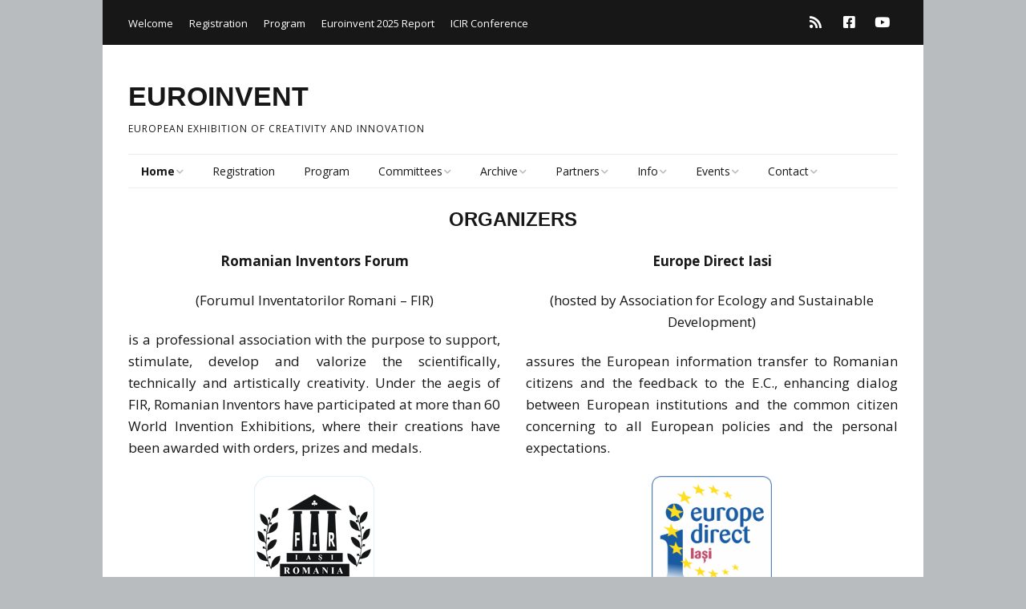

--- FILE ---
content_type: text/html; charset=UTF-8
request_url: http://www.euroinvent.org/euroinvent/organizers/
body_size: 10541
content:
<!DOCTYPE html>
<!--[if lte IE 9]><html class="no-js IE9 IE" lang="en-US"><![endif]-->
<!--[if gt IE 9]><!--><html class="no-js" lang="en-US"><!--<![endif]-->
	<head>
				<meta charset="UTF-8" />
	<title>Organizers &#8211; EUROINVENT</title>
<meta name='robots' content='max-image-preview:large' />
			<link rel="dns-prefetch" href="//fonts.googleapis.com" />
			<script type="text/javascript">
			/* <![CDATA[ */
			document.documentElement.className = document.documentElement.className.replace(new RegExp('(^|\\s)no-js(\\s|$)'), '$1js$2');
			/* ]]> */
		</script>
	<link rel="alternate" type="application/rss+xml" title="EUROINVENT &raquo; Feed" href="http://www.euroinvent.org/feed/" />
<link rel="alternate" type="application/rss+xml" title="EUROINVENT &raquo; Comments Feed" href="http://www.euroinvent.org/comments/feed/" />
<link rel="alternate" title="oEmbed (JSON)" type="application/json+oembed" href="http://www.euroinvent.org/wp-json/oembed/1.0/embed?url=http%3A%2F%2Fwww.euroinvent.org%2Feuroinvent%2Forganizers%2F" />
<link rel="alternate" title="oEmbed (XML)" type="text/xml+oembed" href="http://www.euroinvent.org/wp-json/oembed/1.0/embed?url=http%3A%2F%2Fwww.euroinvent.org%2Feuroinvent%2Forganizers%2F&#038;format=xml" />
<style id='wp-img-auto-sizes-contain-inline-css' type='text/css'>
img:is([sizes=auto i],[sizes^="auto," i]){contain-intrinsic-size:3000px 1500px}
/*# sourceURL=wp-img-auto-sizes-contain-inline-css */
</style>
<style id='wp-emoji-styles-inline-css' type='text/css'>

	img.wp-smiley, img.emoji {
		display: inline !important;
		border: none !important;
		box-shadow: none !important;
		height: 1em !important;
		width: 1em !important;
		margin: 0 0.07em !important;
		vertical-align: -0.1em !important;
		background: none !important;
		padding: 0 !important;
	}
/*# sourceURL=wp-emoji-styles-inline-css */
</style>
<style id='wp-block-library-inline-css' type='text/css'>
:root{--wp-block-synced-color:#7a00df;--wp-block-synced-color--rgb:122,0,223;--wp-bound-block-color:var(--wp-block-synced-color);--wp-editor-canvas-background:#ddd;--wp-admin-theme-color:#007cba;--wp-admin-theme-color--rgb:0,124,186;--wp-admin-theme-color-darker-10:#006ba1;--wp-admin-theme-color-darker-10--rgb:0,107,160.5;--wp-admin-theme-color-darker-20:#005a87;--wp-admin-theme-color-darker-20--rgb:0,90,135;--wp-admin-border-width-focus:2px}@media (min-resolution:192dpi){:root{--wp-admin-border-width-focus:1.5px}}.wp-element-button{cursor:pointer}:root .has-very-light-gray-background-color{background-color:#eee}:root .has-very-dark-gray-background-color{background-color:#313131}:root .has-very-light-gray-color{color:#eee}:root .has-very-dark-gray-color{color:#313131}:root .has-vivid-green-cyan-to-vivid-cyan-blue-gradient-background{background:linear-gradient(135deg,#00d084,#0693e3)}:root .has-purple-crush-gradient-background{background:linear-gradient(135deg,#34e2e4,#4721fb 50%,#ab1dfe)}:root .has-hazy-dawn-gradient-background{background:linear-gradient(135deg,#faaca8,#dad0ec)}:root .has-subdued-olive-gradient-background{background:linear-gradient(135deg,#fafae1,#67a671)}:root .has-atomic-cream-gradient-background{background:linear-gradient(135deg,#fdd79a,#004a59)}:root .has-nightshade-gradient-background{background:linear-gradient(135deg,#330968,#31cdcf)}:root .has-midnight-gradient-background{background:linear-gradient(135deg,#020381,#2874fc)}:root{--wp--preset--font-size--normal:16px;--wp--preset--font-size--huge:42px}.has-regular-font-size{font-size:1em}.has-larger-font-size{font-size:2.625em}.has-normal-font-size{font-size:var(--wp--preset--font-size--normal)}.has-huge-font-size{font-size:var(--wp--preset--font-size--huge)}.has-text-align-center{text-align:center}.has-text-align-left{text-align:left}.has-text-align-right{text-align:right}.has-fit-text{white-space:nowrap!important}#end-resizable-editor-section{display:none}.aligncenter{clear:both}.items-justified-left{justify-content:flex-start}.items-justified-center{justify-content:center}.items-justified-right{justify-content:flex-end}.items-justified-space-between{justify-content:space-between}.screen-reader-text{border:0;clip-path:inset(50%);height:1px;margin:-1px;overflow:hidden;padding:0;position:absolute;width:1px;word-wrap:normal!important}.screen-reader-text:focus{background-color:#ddd;clip-path:none;color:#444;display:block;font-size:1em;height:auto;left:5px;line-height:normal;padding:15px 23px 14px;text-decoration:none;top:5px;width:auto;z-index:100000}html :where(.has-border-color){border-style:solid}html :where([style*=border-top-color]){border-top-style:solid}html :where([style*=border-right-color]){border-right-style:solid}html :where([style*=border-bottom-color]){border-bottom-style:solid}html :where([style*=border-left-color]){border-left-style:solid}html :where([style*=border-width]){border-style:solid}html :where([style*=border-top-width]){border-top-style:solid}html :where([style*=border-right-width]){border-right-style:solid}html :where([style*=border-bottom-width]){border-bottom-style:solid}html :where([style*=border-left-width]){border-left-style:solid}html :where(img[class*=wp-image-]){height:auto;max-width:100%}:where(figure){margin:0 0 1em}html :where(.is-position-sticky){--wp-admin--admin-bar--position-offset:var(--wp-admin--admin-bar--height,0px)}@media screen and (max-width:600px){html :where(.is-position-sticky){--wp-admin--admin-bar--position-offset:0px}}

/*# sourceURL=wp-block-library-inline-css */
</style><style id='global-styles-inline-css' type='text/css'>
:root{--wp--preset--aspect-ratio--square: 1;--wp--preset--aspect-ratio--4-3: 4/3;--wp--preset--aspect-ratio--3-4: 3/4;--wp--preset--aspect-ratio--3-2: 3/2;--wp--preset--aspect-ratio--2-3: 2/3;--wp--preset--aspect-ratio--16-9: 16/9;--wp--preset--aspect-ratio--9-16: 9/16;--wp--preset--color--black: #000000;--wp--preset--color--cyan-bluish-gray: #abb8c3;--wp--preset--color--white: #ffffff;--wp--preset--color--pale-pink: #f78da7;--wp--preset--color--vivid-red: #cf2e2e;--wp--preset--color--luminous-vivid-orange: #ff6900;--wp--preset--color--luminous-vivid-amber: #fcb900;--wp--preset--color--light-green-cyan: #7bdcb5;--wp--preset--color--vivid-green-cyan: #00d084;--wp--preset--color--pale-cyan-blue: #8ed1fc;--wp--preset--color--vivid-cyan-blue: #0693e3;--wp--preset--color--vivid-purple: #9b51e0;--wp--preset--gradient--vivid-cyan-blue-to-vivid-purple: linear-gradient(135deg,rgb(6,147,227) 0%,rgb(155,81,224) 100%);--wp--preset--gradient--light-green-cyan-to-vivid-green-cyan: linear-gradient(135deg,rgb(122,220,180) 0%,rgb(0,208,130) 100%);--wp--preset--gradient--luminous-vivid-amber-to-luminous-vivid-orange: linear-gradient(135deg,rgb(252,185,0) 0%,rgb(255,105,0) 100%);--wp--preset--gradient--luminous-vivid-orange-to-vivid-red: linear-gradient(135deg,rgb(255,105,0) 0%,rgb(207,46,46) 100%);--wp--preset--gradient--very-light-gray-to-cyan-bluish-gray: linear-gradient(135deg,rgb(238,238,238) 0%,rgb(169,184,195) 100%);--wp--preset--gradient--cool-to-warm-spectrum: linear-gradient(135deg,rgb(74,234,220) 0%,rgb(151,120,209) 20%,rgb(207,42,186) 40%,rgb(238,44,130) 60%,rgb(251,105,98) 80%,rgb(254,248,76) 100%);--wp--preset--gradient--blush-light-purple: linear-gradient(135deg,rgb(255,206,236) 0%,rgb(152,150,240) 100%);--wp--preset--gradient--blush-bordeaux: linear-gradient(135deg,rgb(254,205,165) 0%,rgb(254,45,45) 50%,rgb(107,0,62) 100%);--wp--preset--gradient--luminous-dusk: linear-gradient(135deg,rgb(255,203,112) 0%,rgb(199,81,192) 50%,rgb(65,88,208) 100%);--wp--preset--gradient--pale-ocean: linear-gradient(135deg,rgb(255,245,203) 0%,rgb(182,227,212) 50%,rgb(51,167,181) 100%);--wp--preset--gradient--electric-grass: linear-gradient(135deg,rgb(202,248,128) 0%,rgb(113,206,126) 100%);--wp--preset--gradient--midnight: linear-gradient(135deg,rgb(2,3,129) 0%,rgb(40,116,252) 100%);--wp--preset--font-size--small: 13px;--wp--preset--font-size--medium: 20px;--wp--preset--font-size--large: 36px;--wp--preset--font-size--x-large: 42px;--wp--preset--spacing--20: 0.44rem;--wp--preset--spacing--30: 0.67rem;--wp--preset--spacing--40: 1rem;--wp--preset--spacing--50: 1.5rem;--wp--preset--spacing--60: 2.25rem;--wp--preset--spacing--70: 3.38rem;--wp--preset--spacing--80: 5.06rem;--wp--preset--shadow--natural: 6px 6px 9px rgba(0, 0, 0, 0.2);--wp--preset--shadow--deep: 12px 12px 50px rgba(0, 0, 0, 0.4);--wp--preset--shadow--sharp: 6px 6px 0px rgba(0, 0, 0, 0.2);--wp--preset--shadow--outlined: 6px 6px 0px -3px rgb(255, 255, 255), 6px 6px rgb(0, 0, 0);--wp--preset--shadow--crisp: 6px 6px 0px rgb(0, 0, 0);}:where(.is-layout-flex){gap: 0.5em;}:where(.is-layout-grid){gap: 0.5em;}body .is-layout-flex{display: flex;}.is-layout-flex{flex-wrap: wrap;align-items: center;}.is-layout-flex > :is(*, div){margin: 0;}body .is-layout-grid{display: grid;}.is-layout-grid > :is(*, div){margin: 0;}:where(.wp-block-columns.is-layout-flex){gap: 2em;}:where(.wp-block-columns.is-layout-grid){gap: 2em;}:where(.wp-block-post-template.is-layout-flex){gap: 1.25em;}:where(.wp-block-post-template.is-layout-grid){gap: 1.25em;}.has-black-color{color: var(--wp--preset--color--black) !important;}.has-cyan-bluish-gray-color{color: var(--wp--preset--color--cyan-bluish-gray) !important;}.has-white-color{color: var(--wp--preset--color--white) !important;}.has-pale-pink-color{color: var(--wp--preset--color--pale-pink) !important;}.has-vivid-red-color{color: var(--wp--preset--color--vivid-red) !important;}.has-luminous-vivid-orange-color{color: var(--wp--preset--color--luminous-vivid-orange) !important;}.has-luminous-vivid-amber-color{color: var(--wp--preset--color--luminous-vivid-amber) !important;}.has-light-green-cyan-color{color: var(--wp--preset--color--light-green-cyan) !important;}.has-vivid-green-cyan-color{color: var(--wp--preset--color--vivid-green-cyan) !important;}.has-pale-cyan-blue-color{color: var(--wp--preset--color--pale-cyan-blue) !important;}.has-vivid-cyan-blue-color{color: var(--wp--preset--color--vivid-cyan-blue) !important;}.has-vivid-purple-color{color: var(--wp--preset--color--vivid-purple) !important;}.has-black-background-color{background-color: var(--wp--preset--color--black) !important;}.has-cyan-bluish-gray-background-color{background-color: var(--wp--preset--color--cyan-bluish-gray) !important;}.has-white-background-color{background-color: var(--wp--preset--color--white) !important;}.has-pale-pink-background-color{background-color: var(--wp--preset--color--pale-pink) !important;}.has-vivid-red-background-color{background-color: var(--wp--preset--color--vivid-red) !important;}.has-luminous-vivid-orange-background-color{background-color: var(--wp--preset--color--luminous-vivid-orange) !important;}.has-luminous-vivid-amber-background-color{background-color: var(--wp--preset--color--luminous-vivid-amber) !important;}.has-light-green-cyan-background-color{background-color: var(--wp--preset--color--light-green-cyan) !important;}.has-vivid-green-cyan-background-color{background-color: var(--wp--preset--color--vivid-green-cyan) !important;}.has-pale-cyan-blue-background-color{background-color: var(--wp--preset--color--pale-cyan-blue) !important;}.has-vivid-cyan-blue-background-color{background-color: var(--wp--preset--color--vivid-cyan-blue) !important;}.has-vivid-purple-background-color{background-color: var(--wp--preset--color--vivid-purple) !important;}.has-black-border-color{border-color: var(--wp--preset--color--black) !important;}.has-cyan-bluish-gray-border-color{border-color: var(--wp--preset--color--cyan-bluish-gray) !important;}.has-white-border-color{border-color: var(--wp--preset--color--white) !important;}.has-pale-pink-border-color{border-color: var(--wp--preset--color--pale-pink) !important;}.has-vivid-red-border-color{border-color: var(--wp--preset--color--vivid-red) !important;}.has-luminous-vivid-orange-border-color{border-color: var(--wp--preset--color--luminous-vivid-orange) !important;}.has-luminous-vivid-amber-border-color{border-color: var(--wp--preset--color--luminous-vivid-amber) !important;}.has-light-green-cyan-border-color{border-color: var(--wp--preset--color--light-green-cyan) !important;}.has-vivid-green-cyan-border-color{border-color: var(--wp--preset--color--vivid-green-cyan) !important;}.has-pale-cyan-blue-border-color{border-color: var(--wp--preset--color--pale-cyan-blue) !important;}.has-vivid-cyan-blue-border-color{border-color: var(--wp--preset--color--vivid-cyan-blue) !important;}.has-vivid-purple-border-color{border-color: var(--wp--preset--color--vivid-purple) !important;}.has-vivid-cyan-blue-to-vivid-purple-gradient-background{background: var(--wp--preset--gradient--vivid-cyan-blue-to-vivid-purple) !important;}.has-light-green-cyan-to-vivid-green-cyan-gradient-background{background: var(--wp--preset--gradient--light-green-cyan-to-vivid-green-cyan) !important;}.has-luminous-vivid-amber-to-luminous-vivid-orange-gradient-background{background: var(--wp--preset--gradient--luminous-vivid-amber-to-luminous-vivid-orange) !important;}.has-luminous-vivid-orange-to-vivid-red-gradient-background{background: var(--wp--preset--gradient--luminous-vivid-orange-to-vivid-red) !important;}.has-very-light-gray-to-cyan-bluish-gray-gradient-background{background: var(--wp--preset--gradient--very-light-gray-to-cyan-bluish-gray) !important;}.has-cool-to-warm-spectrum-gradient-background{background: var(--wp--preset--gradient--cool-to-warm-spectrum) !important;}.has-blush-light-purple-gradient-background{background: var(--wp--preset--gradient--blush-light-purple) !important;}.has-blush-bordeaux-gradient-background{background: var(--wp--preset--gradient--blush-bordeaux) !important;}.has-luminous-dusk-gradient-background{background: var(--wp--preset--gradient--luminous-dusk) !important;}.has-pale-ocean-gradient-background{background: var(--wp--preset--gradient--pale-ocean) !important;}.has-electric-grass-gradient-background{background: var(--wp--preset--gradient--electric-grass) !important;}.has-midnight-gradient-background{background: var(--wp--preset--gradient--midnight) !important;}.has-small-font-size{font-size: var(--wp--preset--font-size--small) !important;}.has-medium-font-size{font-size: var(--wp--preset--font-size--medium) !important;}.has-large-font-size{font-size: var(--wp--preset--font-size--large) !important;}.has-x-large-font-size{font-size: var(--wp--preset--font-size--x-large) !important;}
/*# sourceURL=global-styles-inline-css */
</style>

<style id='classic-theme-styles-inline-css' type='text/css'>
/*! This file is auto-generated */
.wp-block-button__link{color:#fff;background-color:#32373c;border-radius:9999px;box-shadow:none;text-decoration:none;padding:calc(.667em + 2px) calc(1.333em + 2px);font-size:1.125em}.wp-block-file__button{background:#32373c;color:#fff;text-decoration:none}
/*# sourceURL=/wp-includes/css/classic-themes.min.css */
</style>
<link rel='stylesheet' id='make-google-font-css' href='//fonts.googleapis.com/css?family=Open+Sans%3Aregular%2Citalic%2C700&#038;ver=1.10.9#038;subset=latin' type='text/css' media='all' />
<link rel='stylesheet' id='font-awesome-css' href='http://www.euroinvent.org/wp-content/themes/make/css/libs/font-awesome/css/font-awesome.min.css?ver=5.15.2' type='text/css' media='all' />
<link rel='stylesheet' id='make-main-css' href='http://www.euroinvent.org/wp-content/themes/make/style.css?ver=1.10.9' type='text/css' media='all' />
<link rel='stylesheet' id='make-print-css' href='http://www.euroinvent.org/wp-content/themes/make/css/print.css?ver=1.10.9' type='text/css' media='print' />
<script type="text/javascript" src="http://www.euroinvent.org/wp-includes/js/jquery/jquery.min.js?ver=3.7.1" id="jquery-core-js"></script>
<script type="text/javascript" src="http://www.euroinvent.org/wp-includes/js/jquery/jquery-migrate.min.js?ver=3.4.1" id="jquery-migrate-js"></script>
<link rel="https://api.w.org/" href="http://www.euroinvent.org/wp-json/" /><link rel="alternate" title="JSON" type="application/json" href="http://www.euroinvent.org/wp-json/wp/v2/pages/11" /><link rel="EditURI" type="application/rsd+xml" title="RSD" href="http://www.euroinvent.org/xmlrpc.php?rsd" />
<meta name="generator" content="WordPress 6.9" />
<link rel="canonical" href="http://www.euroinvent.org/euroinvent/organizers/" />
<link rel='shortlink' href='http://www.euroinvent.org/?p=11' />
		<meta name="viewport" content="width=device-width, initial-scale=1" />
	
<!-- Begin Make Inline CSS -->
<style type="text/css">
.site-header-main{background-image:url(http://sav.productdemo.net/wp-content/uploads/2017/01/head-8.png);background-repeat:no-repeat;background-position:center;background-attachment:scroll;background-size:cover;}.site-content{padding-top:0;padding-bottom:0;}.view-post .entry-header .entry-thumbnail{text-align:left;}
</style>
<!-- End Make Inline CSS -->
<link rel="icon" href="http://www.euroinvent.org/wp-content/uploads/2017/01/cropped-euroinvent-1-32x32.jpg" sizes="32x32" />
<link rel="icon" href="http://www.euroinvent.org/wp-content/uploads/2017/01/cropped-euroinvent-1-192x192.jpg" sizes="192x192" />
<link rel="apple-touch-icon" href="http://www.euroinvent.org/wp-content/uploads/2017/01/cropped-euroinvent-1-180x180.jpg" />
<meta name="msapplication-TileImage" content="http://www.euroinvent.org/wp-content/uploads/2017/01/cropped-euroinvent-1-270x270.jpg" />
	</head>

	<body class="wp-singular page-template page-template-template-builder page-template-template-builder-php page page-id-11 page-child parent-pageid-2 wp-theme-make view-page boxed no-sidebar builder-enabled">
				<div id="site-wrapper" class="site-wrapper">
			<a class="skip-link screen-reader-text" href="#site-content">Skip to content</a>

			
<header id="site-header" class="site-header header-layout-3" role="banner">
		<div class="header-bar right-content">
		<div class="container">
					<div class="header-social-links">
			<ul class="social-customizer social-links">
				<li class="make-social-icon">
					<a href="http://www.euroinvent.org/feed/">
						<i class="fa fa-fw fa-rss" aria-hidden="true"></i>
						<span class="screen-reader-text">RSS</span>
					</a>
				</li>
							<li class="make-social-icon">
					<a href="https://www.facebook.com/romanianinventorsforum/">
						<i class="fab fa-facebook-square" aria-hidden="true"></i>
						<span class="screen-reader-text">Facebook</span>
					</a>
				</li>
							<li class="make-social-icon">
					<a href="https://www.youtube.com/channel/UCLw8w7B4PPNnpO22GIbgnsg">
						<i class="fab fa-youtube" aria-hidden="true"></i>
						<span class="screen-reader-text">YouTube</span>
					</a>
				</li>
			</ul>
			</div>
				
			
    <nav class="header-navigation" role="navigation">
                <div class="header-bar-menu desktop-menu"><ul id="menu-shortcuts" class="menu"><li id="menu-item-134" class="menu-item menu-item-type-post_type menu-item-object-page menu-item-134"><a href="http://www.euroinvent.org/euroinvent/welcome/">Welcome</a></li>
<li id="menu-item-136" class="menu-item menu-item-type-post_type menu-item-object-page menu-item-136"><a href="http://www.euroinvent.org/registration/">Registration</a></li>
<li id="menu-item-135" class="menu-item menu-item-type-post_type menu-item-object-page menu-item-135"><a href="http://www.euroinvent.org/program/">Program</a></li>
<li id="menu-item-181" class="menu-item menu-item-type-custom menu-item-object-custom menu-item-181"><a href="http://www.euroinvent.org/Report_Euroinvent_2025.pdf">Euroinvent 2025 Report</a></li>
<li id="menu-item-196" class="menu-item menu-item-type-custom menu-item-object-custom menu-item-196"><a href="http://www.euroinvent.org/conference/">ICIR Conference</a></li>
</ul></div>    </nav>
		</div>
	</div>
		<div class="site-header-main">
		<div class="container">
			<div class="site-branding">
												<h1 class="site-title">
					<a href="http://www.euroinvent.org/" rel="home">EUROINVENT</a>
				</h1>
												<span class="site-description">
					European Exhibition of Creativity and Innovation				</span>
							</div>

			
			
<nav id="site-navigation" class="site-navigation" role="navigation">
			<button class="menu-toggle">Menu</button>
		<div class=" mobile-menu"><ul id="menu-main-menu" class="menu"><li id="menu-item-118" class="menu-item menu-item-type-post_type menu-item-object-page menu-item-home current-page-ancestor current-menu-ancestor current-menu-parent current-page-parent current_page_parent current_page_ancestor menu-item-has-children menu-item-118"><a href="http://www.euroinvent.org/">Home</a>
<ul class="sub-menu">
	<li id="menu-item-120" class="menu-item menu-item-type-post_type menu-item-object-page menu-item-120"><a href="http://www.euroinvent.org/euroinvent/welcome/">Welcome</a></li>
	<li id="menu-item-119" class="menu-item menu-item-type-post_type menu-item-object-page current-menu-item page_item page-item-11 current_page_item menu-item-119"><a href="http://www.euroinvent.org/euroinvent/organizers/" aria-current="page">Organizers</a></li>
	<li id="menu-item-573" class="menu-item menu-item-type-post_type menu-item-object-page menu-item-573"><a href="http://www.euroinvent.org/invitation/">Invitation</a></li>
</ul>
</li>
<li id="menu-item-117" class="menu-item menu-item-type-post_type menu-item-object-page menu-item-117"><a href="http://www.euroinvent.org/registration/">Registration</a></li>
<li id="menu-item-116" class="menu-item menu-item-type-post_type menu-item-object-page menu-item-116"><a href="http://www.euroinvent.org/program/">Program</a></li>
<li id="menu-item-184" class="menu-item menu-item-type-post_type menu-item-object-page menu-item-has-children menu-item-184"><a href="http://www.euroinvent.org/committees/">Committees</a>
<ul class="sub-menu">
	<li id="menu-item-185" class="menu-item menu-item-type-post_type menu-item-object-page menu-item-185"><a href="http://www.euroinvent.org/committees/organizing-committee/">Organizing Committee</a></li>
	<li id="menu-item-187" class="menu-item menu-item-type-post_type menu-item-object-page menu-item-187"><a href="http://www.euroinvent.org/committees/jury/">Jury</a></li>
	<li id="menu-item-186" class="menu-item menu-item-type-post_type menu-item-object-page menu-item-186"><a href="http://www.euroinvent.org/committees/scientific-committee/">Scientific Committee</a></li>
	<li id="menu-item-194" class="menu-item menu-item-type-post_type menu-item-object-page menu-item-194"><a href="http://www.euroinvent.org/committees/official-delegates/">Official delegates</a></li>
</ul>
</li>
<li id="menu-item-133" class="menu-item menu-item-type-post_type menu-item-object-page menu-item-has-children menu-item-133"><a href="http://www.euroinvent.org/archive/">Archive</a>
<ul class="sub-menu">
	<li id="menu-item-191" class="menu-item menu-item-type-post_type menu-item-object-page menu-item-191"><a href="http://www.euroinvent.org/archive/photo-galleries/">Photo Galleries</a></li>
	<li id="menu-item-189" class="menu-item menu-item-type-post_type menu-item-object-page menu-item-189"><a href="http://www.euroinvent.org/archive/catalogues/">Catalogues</a></li>
	<li id="menu-item-190" class="menu-item menu-item-type-post_type menu-item-object-page menu-item-190"><a href="http://www.euroinvent.org/archive/awards/">Awards</a></li>
	<li id="menu-item-1552" class="menu-item menu-item-type-post_type menu-item-object-page menu-item-1552"><a href="http://www.euroinvent.org/archive/media/">Media</a></li>
</ul>
</li>
<li id="menu-item-131" class="menu-item menu-item-type-post_type menu-item-object-page menu-item-has-children menu-item-131"><a href="http://www.euroinvent.org/partners/">Partners</a>
<ul class="sub-menu">
	<li id="menu-item-572" class="menu-item menu-item-type-post_type menu-item-object-page menu-item-572"><a href="http://www.euroinvent.org/partners/international-partners/">International Partners</a></li>
</ul>
</li>
<li id="menu-item-132" class="menu-item menu-item-type-post_type menu-item-object-page menu-item-has-children menu-item-132"><a href="http://www.euroinvent.org/additional-information/">Info</a>
<ul class="sub-menu">
	<li id="menu-item-165" class="menu-item menu-item-type-post_type menu-item-object-page menu-item-165"><a href="http://www.euroinvent.org/additional-information/venue/">Venue</a></li>
	<li id="menu-item-164" class="menu-item menu-item-type-post_type menu-item-object-page menu-item-164"><a href="http://www.euroinvent.org/additional-information/about-iasi/">About Iasi</a></li>
</ul>
</li>
<li id="menu-item-151" class="menu-item menu-item-type-post_type menu-item-object-page menu-item-has-children menu-item-151"><a href="http://www.euroinvent.org/events-2/">Events</a>
<ul class="sub-menu">
	<li id="menu-item-155" class="menu-item menu-item-type-post_type menu-item-object-page menu-item-155"><a href="http://www.euroinvent.org/events-2/icir-conference/">ICIR – Conference</a></li>
	<li id="menu-item-152" class="menu-item menu-item-type-post_type menu-item-object-page menu-item-152"><a href="http://www.euroinvent.org/events-2/book-salon/">Book Salon</a></li>
	<li id="menu-item-153" class="menu-item menu-item-type-post_type menu-item-object-page menu-item-153"><a href="http://www.euroinvent.org/events-2/art-expo/">Art Expo</a></li>
	<li id="menu-item-154" class="menu-item menu-item-type-post_type menu-item-object-page menu-item-154"><a href="http://www.euroinvent.org/events-2/workshops/">Workshops</a></li>
</ul>
</li>
<li id="menu-item-156" class="menu-item menu-item-type-post_type menu-item-object-page menu-item-has-children menu-item-156"><a href="http://www.euroinvent.org/contact/">Contact</a>
<ul class="sub-menu">
	<li id="menu-item-697" class="menu-item menu-item-type-post_type menu-item-object-page menu-item-697"><a href="http://www.euroinvent.org/identity/">Identity</a></li>
</ul>
</li>
</ul></div></nav>		</div>
	</div>
</header>
			<div id="site-content" class="site-content">
				<div class="container">
<main id="site-main" class="site-main" role="main">

			
<article id="post-11" class="post-11 page type-page status-publish hentry">
		<header class="entry-header">
		<div class="entry-meta">

</div>
<div class="entry-meta">
</div>	</header>
	
	<div class="entry-content">
				
<section id="builder-section-1483290661457" class="builder-section-first builder-section builder-section-text builder-section-next-text builder-text-columns-2" style="background-repeat: repeat;background-position: center center;">

	    <h3 class="builder-text-section-title">
        <div align="center">ORGANIZERS</div>    </h3>
    
    <div class="builder-section-content">
        			<div class="builder-text-row">

							<div class="builder-text-column builder-text-column-1" id="builder-section-1483290661457-column-1">
					<div class="builder-text-content">
						<p style="text-align: center;"><strong>Romanian Inventors Forum</strong></p>
<p style="text-align: center;">(Forumul Inventatorilor Romani &#8211; FIR)</p>
<p style="text-align: justify;">is a professional association with the purpose to support, stimulate, develop and valorize the scientifically, technically and artistically creativity. Under the aegis of FIR, Romanian Inventors have participated at more than 60 World Invention Exhibitions, where their creations have been awarded with orders, prizes and medals.</p>
<p><img decoding="async" class="size-full wp-image-46 aligncenter" src="http://www.euroinvent.org/img/fir.png" alt="" width="150" height="150" /></p>
					</div>
	            </div>
							<div class="builder-text-column builder-text-column-2" id="builder-section-1483290661457-column-2">
					<div class="builder-text-content">
						<p style="text-align: center;"><strong>Europe Direct Iasi</strong></p>
<p style="text-align: center;">(hosted by Association for Ecology and Sustainable Development)</p>
<p style="text-align: justify;">assures the European information transfer to Romanian citizens and the feedback to the E.C., enhancing dialog between European institutions and the common citizen concerning to all European policies and the personal expectations.</p>
<p style="text-align: justify;"><img decoding="async" class="size-full wp-image-39 aligncenter" src="http://www.euroinvent.org/img//ed.png" alt="" width="150" height="150" /></p>
					</div>
	            </div>
			
			</div>
    	    </div>

    
</section>

<section id="builder-section-1483291082451" class="builder-section-prev-text builder-section builder-section-text builder-section-next-text builder-text-columns-2" style="background-repeat: repeat;background-position: center center;">

	
    <div class="builder-section-content">
        			<div class="builder-text-row">

							<div class="builder-text-column builder-text-column-1" id="builder-section-1483291082451-column-1">
					<div class="builder-text-content">
						<p style="text-align: center;"><strong>“Gheorghe Asachi” Technical University of Iasi</strong></p>
<p style="text-align: justify;">is an excellent choice for the highschool graduates, who wish to embrace a carrier in the attractive field of engineering. The eleven faculties of the university are well equipped and have renowned specialists.</p>
<p><img decoding="async" class="size-full wp-image-101 aligncenter" src="http://www.euroinvent.org/img/tuiasi.png" alt="" width="150" height="150" /></p>
					</div>
	            </div>
							<div class="builder-text-column builder-text-column-2" id="builder-section-1483291082451-column-2">
					<div class="builder-text-content">
						<p style="text-align: center;"><strong>&#8220;Alexandru Ioan Cuza&#8221; University of Iasi </strong></p>
<p style="text-align: justify;">is the oldest higher education institution in Romania. Since 1860, the university has been carrying on a tradition of excellence and innovation in the fields of education and research.</p>
<p style="text-align: justify;"><img loading="lazy" decoding="async" class="size-full wp-image-93 aligncenter" src="http://www.euroinvent.org/img/uaic.png" alt="" width="150" height="150" /></p>
					</div>
	            </div>
			
			</div>
    	    </div>

    
</section>

<section id="builder-section-1485521379446" class="builder-section-prev-text builder-section builder-section-text builder-section-next-text builder-text-columns-2" style="background-repeat: repeat;background-position: center center;">

	
    <div class="builder-section-content">
        			<div class="builder-text-row">

							<div class="builder-text-column builder-text-column-1" id="builder-section-1485521379446-column-1">
					<div class="builder-text-content">
						<p style="text-align: center;"><strong>“Grigore T. Popa” University of Medicine and Farmacy Iasi</strong></p>
<p style="text-align: justify;">was founded in 1879 and has four faculties with high reputation &#8211; Faculty of Medicine, Faculty of Dentistry, Faculty of Pharmacy and the Faculty of Medical Bioengineering – being accredited by ARACIS and European University Association (EUA). </p>
<p style="text-align: justify;"><img loading="lazy" decoding="async" class="aligncenter size-medium wp-image-750" src="http://www.euroinvent.org/wp-content/uploads/2016/12/umf-300x73.png" alt="" width="300" height="73" srcset="http://www.euroinvent.org/wp-content/uploads/2016/12/umf-300x73.png 300w, http://www.euroinvent.org/wp-content/uploads/2016/12/umf-768x188.png 768w, http://www.euroinvent.org/wp-content/uploads/2016/12/umf-1024x250.png 1024w" sizes="auto, (max-width: 300px) 100vw, 300px" /></p>
					</div>
	            </div>
							<div class="builder-text-column builder-text-column-2" id="builder-section-1485521379446-column-2">
					<div class="builder-text-content">
						<p style="text-align: center;"><strong>The National Institute  for Research and Development in Environmental Protection (INCDPM Bucharest) </strong></p>
<p style="text-align: justify;">is a  research institute coordinated by the Ministry of Research and Innovation that has a wide experience in environmental protection and holds a remarkable portfolio in scientific research and technological development. </p>
<p style="text-align: center;"><img loading="lazy" decoding="async" class="alignnone wp-image-1139" src="http://www.euroinvent.org/wp-content/uploads/2019/04/incdpm.png" alt="" width="127" height="127" srcset="http://www.euroinvent.org/wp-content/uploads/2019/04/incdpm.png 300w, http://www.euroinvent.org/wp-content/uploads/2019/04/incdpm-150x150.png 150w" sizes="auto, (max-width: 127px) 100vw, 127px" /></p>
					</div>
	            </div>
			
			</div>
    	    </div>

    
</section>

<section id="builder-section-text_79" class="builder-section-prev-text builder-section builder-section-text builder-section-last builder-text-columns-4" style="background-size: cover; background-repeat: no-repeat;background-position: center center;">

	
    <div class="builder-section-content">
        			<div class="builder-text-row">

							<div class="builder-text-column builder-text-column-1" id="builder-section-text_79-column-1">
					<div class="builder-text-content">
						<p><img loading="lazy" decoding="async" class="alignnone size-full wp-image-1973 aligncenter" src="http://www.euroinvent.org/wp-content/uploads/2023/05/sigla-palat-albastru.jpg" alt="" width="114" height="232" /></p>
					</div>
	            </div>
							<div class="builder-text-column builder-text-column-2" id="builder-section-text_79-column-2">
					<div class="builder-text-content">
						<p><img loading="lazy" decoding="async" class="alignnone  wp-image-1207 aligncenter" src="http://www.euroinvent.org/wp-content/uploads/2019/05/Logo-Primaria-Mun-Iasi-vector-1-165x300.png" alt="" width="115" height="209" srcset="http://www.euroinvent.org/wp-content/uploads/2019/05/Logo-Primaria-Mun-Iasi-vector-1-165x300.png 165w, http://www.euroinvent.org/wp-content/uploads/2019/05/Logo-Primaria-Mun-Iasi-vector-1-768x1395.png 768w, http://www.euroinvent.org/wp-content/uploads/2019/05/Logo-Primaria-Mun-Iasi-vector-1-564x1024.png 564w, http://www.euroinvent.org/wp-content/uploads/2019/05/Logo-Primaria-Mun-Iasi-vector-1.png 1708w" sizes="auto, (max-width: 115px) 100vw, 115px" /></p>
					</div>
	            </div>
							<div class="builder-text-column builder-text-column-3" id="builder-section-text_79-column-3">
					<div class="builder-text-content">
						<p> </p>
<p><img loading="lazy" decoding="async" class="alignnone wp-image-1137 aligncenter" src="http://www.euroinvent.org/wp-content/uploads/2019/04/consiliu-280x300.png" alt="" width="120" height="129" srcset="http://www.euroinvent.org/wp-content/uploads/2019/04/consiliu-280x300.png 280w, http://www.euroinvent.org/wp-content/uploads/2019/04/consiliu.png 300w" sizes="auto, (max-width: 120px) 100vw, 120px" /></p>
					</div>
	            </div>
							<div class="builder-text-column builder-text-column-4" id="builder-section-text_79-column-4">
					<div class="builder-text-content">
						<p> </p>
<p><img loading="lazy" decoding="async" class="alignnone wp-image-2044 aligncenter" src="http://www.euroinvent.org/wp-content/uploads/2024/03/unage-300x262.jpg" alt="" width="155" height="135" srcset="http://www.euroinvent.org/wp-content/uploads/2024/03/unage-300x262.jpg 300w, http://www.euroinvent.org/wp-content/uploads/2024/03/unage.jpg 473w" sizes="auto, (max-width: 155px) 100vw, 155px" /></p>
					</div>
	            </div>
			
			</div>
    	    </div>

    
</section>
			</div>

		<footer class="entry-footer">
		<div class="entry-meta">

</div>	</footer>
	</article>
		
	
</main>


				</div>
			</div>

			
<footer id="site-footer" class="site-footer footer-layout-2" role="contentinfo">
	<div class="container">
				<div class="footer-widget-container columns-3">
			<section id="footer-1" class="widget-area footer-1 active" role="complementary">
	<aside id="search-2" class="widget widget_search">
<form role="search" method="get" class="search-form" action="http://www.euroinvent.org/">
	<input type="search" class="search-field" id="search-field" placeholder="Search&hellip;" title="Press Enter to submit your search" value="" name="s" aria-label="Search for:">
	<input type="submit" class="search-submit" value="Search" aria-label="Search" role="button">
</form>
</aside><aside id="text-4" class="widget widget_text"><h4 class="widget-title">ORGANIZERS</h4>			<div class="textwidget"><p>Romanian Inventors Forum<br />
Europe Direct Iasi<br />
Gheorghe Asachi Technical University of Iasi<br />
Alexandru Ioan Cuza University of Iasi</p>
<p><a href="http://www.afir.org.ro"><img src=" http://www.euroinvent.org/img/fir.png" height="110" width="110"></a>  &nbsp;&nbsp;&nbsp;&nbsp;   <a href="http://www.eudirect.ro"> <img src="http://www.euroinvent.org/wp-content/uploads/2025/10/ED.png" height="110" width="110"></a><br />
<br />
<a href="http://www.tuiasi.ro"><img src="http://www.euroinvent.org/img/tuiasi.png" height="110" width="110"></a>   &nbsp;&nbsp;&nbsp;&nbsp;    <a href="http://www.uaic.ro"><img src="http://www.euroinvent.org/img/uaic.png" height="110" width="110"></a></p>
</div>
		</aside></section><section id="footer-2" class="widget-area footer-2 active" role="complementary">
	<aside id="rss-4" class="widget widget_rss"><h4 class="widget-title"><a class="rsswidget rss-widget-feed" href="https://www.sciencedaily.com/rss/top/science.xml"><img class="rss-widget-icon" style="border:0" width="14" height="14" src="http://www.euroinvent.org/wp-includes/images/rss.png" alt="RSS" loading="lazy" /></a> <a class="rsswidget rss-widget-title" href="https://www.sciencedaily.com/news/top/">Latest news on science and technology</a></h4><ul><li><a class='rsswidget' href='https://www.sciencedaily.com/releases/2026/01/260114084113.htm'>New research challenges the cold dark matter assumption</a></li><li><a class='rsswidget' href='https://www.sciencedaily.com/releases/2026/01/260114084109.htm'>How everyday foam reveals the secret logic of artificial intelligence</a></li><li><a class='rsswidget' href='https://www.sciencedaily.com/releases/2026/01/260114084125.htm'>Scientists uncover a hidden type of diabetes in newborns</a></li><li><a class='rsswidget' href='https://www.sciencedaily.com/releases/2026/01/260114084122.htm'>Scientists finally uncover why statins cause muscle pain</a></li><li><a class='rsswidget' href='https://www.sciencedaily.com/releases/2026/01/260114084111.htm'>This sweet fruit is packed with hidden health compounds</a></li><li><a class='rsswidget' href='https://www.sciencedaily.com/releases/2026/01/260114084107.htm'>Massive brain study reveals why memory loss can suddenly speed up with age</a></li><li><a class='rsswidget' href='https://www.sciencedaily.com/releases/2026/01/260114084115.htm'>“Marine darkwaves”: Hidden ocean blackouts are putting sealife at risk</a></li></ul></aside></section><section id="footer-3" class="widget-area footer-3 active" role="complementary">
	<aside id="text-6" class="widget widget_text"><h4 class="widget-title">CONTACT</h4>			<div class="textwidget"><p>E-mail: euroinvent@yahoo.com<br />
&nbsp;&nbsp;&nbsp;&nbsp;&nbsp; &nbsp;&nbsp;&nbsp;&nbsp; &nbsp; euroinvent.org@gmail.com<br />
Tel: &nbsp;&nbsp;&nbsp;&nbsp; +40-745-438604<br />
Fax: &nbsp;&nbsp;&nbsp;&nbsp; +40-232-257012</p>
<p>Mailing address:<br />
&nbsp;&nbsp;&nbsp;&nbsp;&nbsp; &nbsp;&nbsp;&nbsp;&nbsp;&nbsp; Str. Pacurari 85, IASI, 700515, ROMANIA</p>
<p>Coordinator of Events:<br />
&nbsp;&nbsp;&nbsp;&nbsp;&nbsp; Assoc.Prof.Ph.D.Eng. Andrei Victor SANDU</p>
<div align="center">UNDER THE AEGIS OF:<br />
<a href="https://www.ifia.com/"><img src="http://www.euroinvent.org/img/ifia.png" alt="" width="120" height="55" /></a> &  <a href="http://www.wiipa.org.tw/"><img wp-image-104 aligncenter" src="http://www.euroinvent.org/img/wiipa.png" alt="" width="110" height="55" /></a></p>
<p>in partnership with:<br />
<a href="https://www.thepatent.news/"><img  size-medium wp-image-1304" src="http://www.euroinvent.org/wp-content/uploads/2020/04/logo_the_patent_magazine-300x85.png" alt="" width="250" height="65" /></a><br />
<a href="http://www.euroinvent.org/GDPR-PDCP_FIR.pdf"><br />
General Data Protection Regulation -<br />
Protectia Datelor cu Caracter Personal </a>
</div>
</div>
		</aside></section>		</div>
		
		
<div class="site-info">
	
		<div class="footer-credit">
		Built with <a class="theme-name" href="https://thethemefoundry.com/make/" target="_blank">Make</a>. Your friendly WordPress page builder theme.	</div>
	</div>

				<div class="footer-social-links">
			<ul class="social-customizer social-links">
				<li class="make-social-icon">
					<a href="http://www.euroinvent.org/feed/">
						<i class="fa fa-fw fa-rss" aria-hidden="true"></i>
						<span class="screen-reader-text">RSS</span>
					</a>
				</li>
							<li class="make-social-icon">
					<a href="https://www.facebook.com/romanianinventorsforum/">
						<i class="fab fa-facebook-square" aria-hidden="true"></i>
						<span class="screen-reader-text">Facebook</span>
					</a>
				</li>
							<li class="make-social-icon">
					<a href="https://www.youtube.com/channel/UCLw8w7B4PPNnpO22GIbgnsg">
						<i class="fab fa-youtube" aria-hidden="true"></i>
						<span class="screen-reader-text">YouTube</span>
					</a>
				</li>
			</ul>
			</div>
		</div>
</footer>		</div>

		<script type="speculationrules">
{"prefetch":[{"source":"document","where":{"and":[{"href_matches":"/*"},{"not":{"href_matches":["/wp-*.php","/wp-admin/*","/wp-content/uploads/*","/wp-content/*","/wp-content/plugins/*","/wp-content/themes/make/*","/*\\?(.+)"]}},{"not":{"selector_matches":"a[rel~=\"nofollow\"]"}},{"not":{"selector_matches":".no-prefetch, .no-prefetch a"}}]},"eagerness":"conservative"}]}
</script>
<script type="text/javascript" id="make-frontend-js-extra">
/* <![CDATA[ */
var MakeFrontEnd = {"fitvids":{"selectors":""}};
//# sourceURL=make-frontend-js-extra
/* ]]> */
</script>
<script type="text/javascript" src="http://www.euroinvent.org/wp-content/themes/make/js/frontend.js?ver=1.10.9" id="make-frontend-js"></script>
<script type="text/javascript" src="http://www.euroinvent.org/wp-content/themes/make/js/formatting/dynamic-stylesheet/dynamic-stylesheet.js?ver=1.10.9" id="make-dynamic-stylesheet-js"></script>
<script id="wp-emoji-settings" type="application/json">
{"baseUrl":"https://s.w.org/images/core/emoji/17.0.2/72x72/","ext":".png","svgUrl":"https://s.w.org/images/core/emoji/17.0.2/svg/","svgExt":".svg","source":{"concatemoji":"http://www.euroinvent.org/wp-includes/js/wp-emoji-release.min.js?ver=6.9"}}
</script>
<script type="module">
/* <![CDATA[ */
/*! This file is auto-generated */
const a=JSON.parse(document.getElementById("wp-emoji-settings").textContent),o=(window._wpemojiSettings=a,"wpEmojiSettingsSupports"),s=["flag","emoji"];function i(e){try{var t={supportTests:e,timestamp:(new Date).valueOf()};sessionStorage.setItem(o,JSON.stringify(t))}catch(e){}}function c(e,t,n){e.clearRect(0,0,e.canvas.width,e.canvas.height),e.fillText(t,0,0);t=new Uint32Array(e.getImageData(0,0,e.canvas.width,e.canvas.height).data);e.clearRect(0,0,e.canvas.width,e.canvas.height),e.fillText(n,0,0);const a=new Uint32Array(e.getImageData(0,0,e.canvas.width,e.canvas.height).data);return t.every((e,t)=>e===a[t])}function p(e,t){e.clearRect(0,0,e.canvas.width,e.canvas.height),e.fillText(t,0,0);var n=e.getImageData(16,16,1,1);for(let e=0;e<n.data.length;e++)if(0!==n.data[e])return!1;return!0}function u(e,t,n,a){switch(t){case"flag":return n(e,"\ud83c\udff3\ufe0f\u200d\u26a7\ufe0f","\ud83c\udff3\ufe0f\u200b\u26a7\ufe0f")?!1:!n(e,"\ud83c\udde8\ud83c\uddf6","\ud83c\udde8\u200b\ud83c\uddf6")&&!n(e,"\ud83c\udff4\udb40\udc67\udb40\udc62\udb40\udc65\udb40\udc6e\udb40\udc67\udb40\udc7f","\ud83c\udff4\u200b\udb40\udc67\u200b\udb40\udc62\u200b\udb40\udc65\u200b\udb40\udc6e\u200b\udb40\udc67\u200b\udb40\udc7f");case"emoji":return!a(e,"\ud83e\u1fac8")}return!1}function f(e,t,n,a){let r;const o=(r="undefined"!=typeof WorkerGlobalScope&&self instanceof WorkerGlobalScope?new OffscreenCanvas(300,150):document.createElement("canvas")).getContext("2d",{willReadFrequently:!0}),s=(o.textBaseline="top",o.font="600 32px Arial",{});return e.forEach(e=>{s[e]=t(o,e,n,a)}),s}function r(e){var t=document.createElement("script");t.src=e,t.defer=!0,document.head.appendChild(t)}a.supports={everything:!0,everythingExceptFlag:!0},new Promise(t=>{let n=function(){try{var e=JSON.parse(sessionStorage.getItem(o));if("object"==typeof e&&"number"==typeof e.timestamp&&(new Date).valueOf()<e.timestamp+604800&&"object"==typeof e.supportTests)return e.supportTests}catch(e){}return null}();if(!n){if("undefined"!=typeof Worker&&"undefined"!=typeof OffscreenCanvas&&"undefined"!=typeof URL&&URL.createObjectURL&&"undefined"!=typeof Blob)try{var e="postMessage("+f.toString()+"("+[JSON.stringify(s),u.toString(),c.toString(),p.toString()].join(",")+"));",a=new Blob([e],{type:"text/javascript"});const r=new Worker(URL.createObjectURL(a),{name:"wpTestEmojiSupports"});return void(r.onmessage=e=>{i(n=e.data),r.terminate(),t(n)})}catch(e){}i(n=f(s,u,c,p))}t(n)}).then(e=>{for(const n in e)a.supports[n]=e[n],a.supports.everything=a.supports.everything&&a.supports[n],"flag"!==n&&(a.supports.everythingExceptFlag=a.supports.everythingExceptFlag&&a.supports[n]);var t;a.supports.everythingExceptFlag=a.supports.everythingExceptFlag&&!a.supports.flag,a.supports.everything||((t=a.source||{}).concatemoji?r(t.concatemoji):t.wpemoji&&t.twemoji&&(r(t.twemoji),r(t.wpemoji)))});
//# sourceURL=http://www.euroinvent.org/wp-includes/js/wp-emoji-loader.min.js
/* ]]> */
</script>

	</body>
</html>